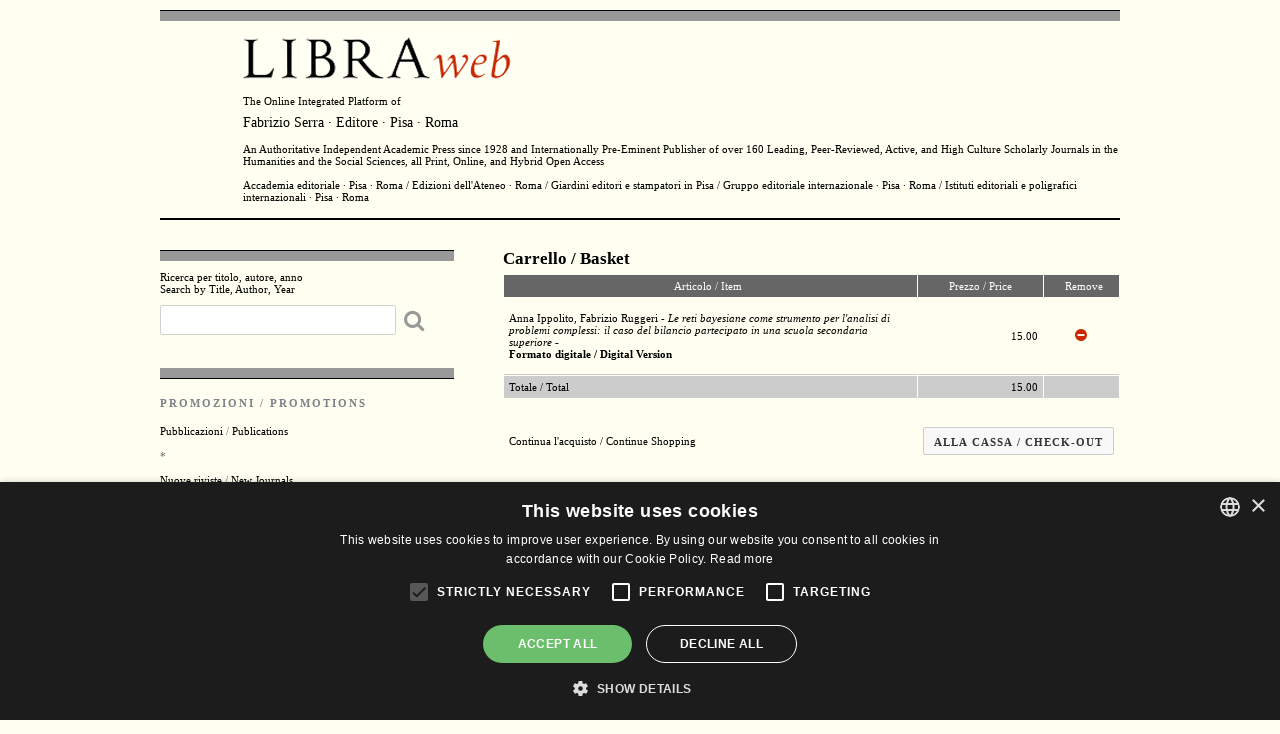

--- FILE ---
content_type: text/html; charset=8859-1
request_url: http://www.libraweb.net/carrello_digital.php
body_size: 6214
content:


<!DOCTYPE html>
<html lang="en">
<head>

  <!-- Basic Page Needs
  â€“â€“â€“â€“â€“â€“â€“â€“â€“â€“â€“â€“â€“â€“â€“â€“â€“â€“â€“â€“â€“â€“â€“â€“â€“â€“â€“â€“â€“â€“â€“â€“â€“â€“â€“â€“â€“â€“â€“â€“â€“â€“â€“â€“â€“â€“â€“â€“â€“â€“ -->
  <meta charset="utf-8">
  <title>LibraWeb - The Online Integrated Platform of Fabrizio Serra editore, Pisa-Roma</title>
  <meta name="description" content="The Online Integrated Platform of
  Fabrizio Serra editore, Pisa-Roma. An Authoritative International Academic Press since 1928 and Italy's Foremost Publisher of Scholarly Journals Accademia editoriale, Edizioni dell'Ateneo, Giardini editori e stampatori in Pisa, Gruppo editoriale internazionale, Istituti editoriali e poligrafici internazionali">
  <meta name="author" content="">


  <!-- Mobile Specific Metas
  â€“â€“â€“â€“â€“â€“â€“â€“â€“â€“â€“â€“â€“â€“â€“â€“â€“â€“â€“â€“â€“â€“â€“â€“â€“â€“â€“â€“â€“â€“â€“â€“â€“â€“â€“â€“â€“â€“â€“â€“â€“â€“â€“â€“â€“â€“â€“â€“â€“â€“ -->
  <meta name="viewport" content="width=device-width, initial-scale=1">

  <!-- CSS
  â€“â€“â€“â€“â€“â€“â€“â€“â€“â€“â€“â€“â€“â€“â€“â€“â€“â€“â€“â€“â€“â€“â€“â€“â€“â€“â€“â€“â€“â€“â€“â€“â€“â€“â€“â€“â€“â€“â€“â€“â€“â€“â€“â€“â€“â€“â€“â€“â€“â€“ -->
  <link rel="stylesheet" href="css/normalize.css">
  <link rel="stylesheet" href="css/skeleton.css">
  <link rel="stylesheet" href="css/main.css">
  <link rel="stylesheet" href="css/font-awesome.min.css">
  <link rel="stylesheet" href="css/colorbox.css"/>

  <!-- JS
  â€“â€“â€“â€“â€“â€“â€“â€“â€“â€“â€“â€“â€“â€“â€“â€“â€“â€“â€“â€“â€“â€“â€“â€“â€“â€“â€“â€“â€“â€“â€“â€“â€“â€“â€“â€“â€“â€“â€“â€“â€“â€“â€“â€“â€“â€“â€“â€“â€“â€“ -->
  <script type="text/javascript" src="js/jquery-1.11.3.min.js"></script>
  <script type="text/javascript" src="js/jquery.colorbox-min.js"></script>

  <!-- Favicon
  â€“â€“â€“â€“â€“â€“â€“â€“â€“â€“â€“â€“â€“â€“â€“â€“â€“â€“â€“â€“â€“â€“â€“â€“â€“â€“â€“â€“â€“â€“â€“â€“â€“â€“â€“â€“â€“â€“â€“â€“â€“â€“â€“â€“â€“â€“â€“â€“â€“â€“ -->

  <link rel="shortcut icon" href="favicon/favicon.ico" type="image/x-icon" />
  <link rel="apple-touch-icon" sizes="57x57" href="favicon/apple-touch-icon-57x57.png">
  <link rel="apple-touch-icon" sizes="60x60" href="favicon/apple-touch-icon-60x60.png">
  <link rel="apple-touch-icon" sizes="72x72" href="favicon/apple-touch-icon-72x72.png">
  <link rel="apple-touch-icon" sizes="76x76" href="favicon/apple-touch-icon-76x76.png">
  <link rel="apple-touch-icon" sizes="114x114" href="favicon/apple-touch-icon-114x114.png">
  <link rel="apple-touch-icon" sizes="120x120" href="favicon/apple-touch-icon-120x120.png">
  <link rel="apple-touch-icon" sizes="144x144" href="favicon/apple-touch-icon-144x144.png">
  <link rel="apple-touch-icon" sizes="152x152" href="favicon/apple-touch-icon-152x152.png">
  <link rel="apple-touch-icon" sizes="180x180" href="favicon/apple-touch-icon-180x180.png">
  <link rel="icon" type="image/png" href="favicon/favicon-16x16.png" sizes="16x16">
  <link rel="icon" type="image/png" href="favicon/favicon-32x32.png" sizes="32x32">
  <link rel="icon" type="image/png" href="favicon/favicon-96x96.png" sizes="96x96">
  <link rel="icon" type="image/png" href="favicon/android-chrome-192x192.png" sizes="192x192">
  <meta name="msapplication-square70x70logo" content="favicon/smalltile.png" />
  <meta name="msapplication-square150x150logo" content="favicon/mediumtile.png" />
  <meta name="msapplication-wide310x150logo" content="favicon/widetile.png" />
  <meta name="msapplication-square310x310logo" content="favicon/largetile.png" />

  <script>
  $(document).ready(function(){
    $(".group1").colorbox({rel:'group1'});
  });
  </script>



  <!--  Matomo
  â€“â€“â€“â€“â€“â€“â€“â€“â€“â€“â€“â€“â€“â€“â€“â€“â€“â€“â€“â€“â€“â€“â€“â€“â€“â€“â€“â€“â€“â€“â€“â€“â€“â€“â€“â€“â€“â€“â€“â€“â€“â€“â€“â€“â€“â€“â€“â€“â€“â€“ -->
<script>
var _paq = window._paq = window._paq || [];
/* tracker methods like "setCustomDimension" should be called before "trackPageView" */
_paq.push(['trackPageView']);
_paq.push(['enableLinkTracking']);
(function() {
  var u="https://libraweb.matomo.cloud/";
  _paq.push(['setTrackerUrl', u+'matomo.php']);
  _paq.push(['setSiteId', '1']);
  var d=document, g=d.createElement('script'), s=d.getElementsByTagName('script')[0];
  g.async=true; g.src='//cdn.matomo.cloud/libraweb.matomo.cloud/matomo.js'; s.parentNode.insertBefore(g,s);
})();
</script>
<!-- End Matomo Code -->


<!-- Cookie policy
â€“â€“â€“â€“â€“â€“â€“â€“â€“â€“â€“â€“â€“â€“â€“â€“â€“â€“â€“â€“â€“â€“â€“â€“â€“â€“â€“â€“â€“â€“â€“â€“â€“â€“â€“â€“â€“â€“â€“â€“â€“â€“â€“â€“â€“â€“â€“â€“â€“â€“ -->
<script type="text/javascript" charset="UTF-8" src="//cdn.cookie-script.com/s/8063a3438223291642909b79658f9abf.js">
</script>

</head>
<body>
   

  
    

  <!-- Primary Page Layout
  â€“â€“â€“â€“â€“â€“â€“â€“â€“â€“â€“â€“â€“â€“â€“â€“â€“â€“â€“â€“â€“â€“â€“â€“â€“â€“â€“â€“â€“â€“â€“â€“â€“â€“â€“â€“â€“â€“â€“â€“â€“â€“â€“â€“â€“â€“â€“â€“â€“â€“ -->
  <div class="container">


    <!-- Header
    â€“â€“â€“â€“â€“â€“â€“â€“â€“â€“â€“â€“â€“â€“â€“â€“â€“â€“â€“â€“â€“â€“â€“â€“â€“â€“â€“â€“â€“â€“â€“â€“â€“â€“â€“â€“â€“â€“â€“â€“â€“â€“â€“â€“â€“â€“â€“â€“â€“â€“ -->
    <div class="row">

      <div class="twelve columns header">
        <div class="hr-xl-header">       </div>
        <div class="offset-by-one eleven columns">
          <a href="https://www.libraweb.net"><img src="images/logo-libraweb.gif" width="271" height="56" alt="libraweb"></a>
          The Online Integrated Platform of
          <h1><a href="marchi.php?chiave=6">Fabrizio Serra &middot; Editore &middot; Pisa &middot; Roma</a></h1><br>
          An Authoritative Independent Academic Press since 1928 and Internationally Pre-Eminent Publisher of over 160 Leading, Peer-Reviewed, Active, and High Culture Scholarly Journals in the Humanities and the Social Sciences, all Print, Online, and Hybrid <a href="openaccess.php">Open Access</a>
          <p>
            <a href="marchi.php?chiave=1">Accademia editoriale &middot; Pisa &middot; Roma</a> / <a href="marchi.php?chiave=2">Edizioni dell'Ateneo &middot; Roma</a> / <a href="marchi.php?chiave=4">Giardini editori e stampatori in Pisa</a> / <a href="marchi.php?chiave=3">Gruppo editoriale internazionale &middot; Pisa Â· Roma</a> / <a href="marchi.php?chiave=5">Istituti editoriali e poligrafici internazionali &middot; Pisa Â· Roma</a>
          </p>
        </div>
      </div>
    </div>
    <!-- // end Header -->

    <div class="row">

      <!--
      â€“â€“â€“â€“â€“â€“â€“â€“â€“â€“â€“â€“â€“â€“â€“â€“â€“â€“â€“â€“â€“â€“â€“â€“â€“â€“â€“â€“â€“â€“â€“â€“â€“â€“â€“â€“â€“â€“â€“â€“â€“â€“â€“â€“â€“â€“â€“â€“â€“â€“
      Left columns menÃ¹
      â€“â€“â€“â€“â€“â€“â€“â€“â€“â€“â€“â€“â€“â€“â€“â€“â€“â€“â€“â€“â€“â€“â€“â€“â€“â€“â€“â€“â€“â€“â€“â€“â€“â€“â€“â€“â€“â€“â€“â€“â€“â€“â€“â€“â€“â€“â€“â€“â€“â€“
    -->
    <div class="four columns col-sx">
      <div class="hr-xl">      </div>
      <label>Ricerca per titolo, autore, anno<br>
        Search by Title, Author, Year</label>
        <FORM name="search" action="searchresult.php" method="get">

          <input type="search" id="#" name="chiave" maxLength=150> <button class="search-btn"><i class="fa fa-search fa-2x "></i></button>
        </form>
        <div class="hr-xl-bottom">       </div>
        <h2>PROMOZIONI / PROMOTIONS</h2>
        <ul>
          <li><a href="promovol1.php">Pubblicazioni</a> / <a href="promovol1.php">Publications</a></li>
          <br>
          *<br>
          <br>
          <li><a href="promoriv1.php">Nuove riviste</a> / <a href="promoriv1.php">New Journals</a></li>
          <br>
          <li><b><a href="eventi.php">Eventi</a> / <a href="eventi.php">Events</a></b></li>
        </ul>
        <hr>
        <h2>RIVISTE / JOURNALS</h2>

        <!-- <h3><a href="periodonline.php">Online</a></h3> -->
        <ul>
          <li><a href="periodalf.php"><b>Per titolo</a> / <a href="periodalf.php">By Title</b></a></li>
          <li><a href="periodcat.php">Per argomento</a> / <a href="periodcat.php">By Subject</a></li>
          <br>
          <li><a href="fascicolimono.php">Fascicoli monografici</a> / <a href="fascicolimono.php">Special Issues</a></li>
          <li><a href="fascicolisingoli.php">Fascicoli singoli</a> / <a href="fascicolisingoli.php">Single Issues</a></li>
          <br>
          <li><a href="login.php?uri=elencoip.php">Online tramite Password</a> / <a href="login.php?uri=elencoip.php">Login by Password</a></li>
          <li><a href="elencoip.php">Online tramite IP</a> / <a href="elencoip.php">Login by IP</a></li>
          <br>
          
            <li><a href="Documenti/listinoPrezzi.pdf">Abbonamenti 2026 carta+Online</a> / <a href="Documenti/listinoPrezzi.pdf">Subscriptions 2026 Print+Online</a></li><br>
            <li><a href="Documenti/listinoPrezziOnLine.pdf">Abbonamenti 2026 Online (Istituzioni)</a> / <a href="Documenti/listinoPrezziOnLine.pdf">Subscriptions 2026 Online (Institutions)</a></li>
                  </ul>
        <ul>
          <li><a href="http://www.casalini.it/torrossa/#serra">Collezioni di riviste elettroniche</a> / <a href="http://www.casalini.it/torrossa/#serra">E-Journals Collections</a></li>
          <br>
          *<br>
          <br>
          <a href="/Documenti/CodiceeticoEthicCode.pdf" target=_blank>Codice etico / Ethical Code</a><br>
          <br>
          <li><a href="/cdn-cgi/l/email-protection#[base64]"><b>Proposta di articoli / Paper Submission</b></a></li>
        </ul>
        <hr>
        <h2>COLLANE / SERIES</h2>
        <ul>
          <li><a href="collanealf.php"><b>Per titolo</a> / <a href="collanealf.php">By Title</b></a></li>
          <li><a href="collanecat.php">Per argomento</a> / <a href="collanecat.php">By Subject</a></li>
                      <br>
            <li><a href="index.php?chiave=2024&amp;valore=anno">NovitÃ  librarie 2024</a> / <a href="index.php?chiave=2024&amp;valore=anno">2024 New Books</a></li>
                                <li><a href="index.php?chiave=2023&amp;valore=anno">NovitÃ  librarie 2023</a> / <a href="index.php?chiave=2023&amp;valore=anno">2023 New Books</a></li>
                  </ul>
        <hr>
        <ul class="extra-margin-top">
          <li><a href="openaccess.php"><b>Open Access</b><br>
            Estratti / Offprints</a></li>
          <br>
          <li><a href="Documenti/CONDIZIONI_it.pdf">Condizioni d'uso</a> / <a href="Documenti/CONDIZIONI_en.pdf">Terms of Use</a></li>
          <li><a href="Documenti/privacy.pdf">Informativa sulla privacy</a> / <a href="Documenti/privacy_en.pdf">Privacy Policy</a></li>
        </ul>
        <hr>
        <ul class="extra-margin-top">
          <li><a href="https://libraweb.voxmail.it/user/register" target="_blank"><b>Newsletter / Alert</b></a></li>
          <br>
          <li><a href="pubblicare.php">Pubblica con noi</a> / <a href="publish.php">Publish with Us</a></li>
          <br>
          <li><a href="links.php">Links</a></li>
          <br>
          <li><a href="jobs.php">Lavora con noi</a> / <a href="jobs.php">Stages</a> / <a href="jobs.php">Jobs</a></li>
          <br>
          <li><a href="dovesiamo.php"><b>Sedi</a> / <a href="dovesiamo.php">Offices Locations</b></a></li>
          <li><a href="contatti.php">Contatti</a> / <a href="contatti.php">Contacts</a></li>



          
        </ul>

        <hr>
                
          <ul  class="extra-margin-top">
            <li><b><a href="carrello_digital.php">Visualizza carrello</a> / <a href="carrello_digital.php">View Basket</a></b></li>
          </ul>
        
        
        <hr>

        <hr class="hr-xl-bottom margin-l">
        <!-- // new journals -->
        <h2>NUOVE RIVISTE / NEW JOURNALS</h2>
        

          <!-- singolo volume -->
          <div class="row">
            <div class="row">
              <div class="six columns "><a href="http://www.libraweb.net/riviste.php?chiave=169"><img src="Immagini/Riviste/Medie/169.JPG"> </a></div>
            </div>
            <div class="row libra-book-indice">
              <h2><a href="http://www.libraweb.net/riviste.php?chiave=169">The Journal of Etruscology and Italic Antiquities</a></h2>
              <p>
                <br><br>              </p>
            </div>
          </div>
          <!--/ end singolo volume -->
        

          <!-- singolo volume -->
          <div class="row">
            <div class="row">
              <div class="six columns "><a href="http://www.libraweb.net/riviste.php?chiave=171"><img src="Immagini/Riviste/Medie/171.JPG"> </a></div>
            </div>
            <div class="row libra-book-indice">
              <h2><a href="http://www.libraweb.net/riviste.php?chiave=171">Archivio d&rsquo;Annunzio</a></h2>
              <p>
                Rivista internazionale di studi comparati<br>
<br>
<br>              </p>
            </div>
          </div>
          <!--/ end singolo volume -->
        

          <!-- singolo volume -->
          <div class="row">
            <div class="row">
              <div class="six columns "><a href="http://www.libraweb.net/riviste.php?chiave=160"><img src="Immagini/Riviste/Medie/160.JPG"> </a></div>
            </div>
            <div class="row libra-book-indice">
              <h2><a href="http://www.libraweb.net/riviste.php?chiave=160">Letteratura <em>&amp;</em> cinema / Literature <em>&amp;</em> Cinema</a></h2>
              <p>
                Rivista internazionale / An International Journal<br>
<br>
<br>              </p>
            </div>
          </div>
          <!--/ end singolo volume -->
        

          <!-- singolo volume -->
          <div class="row">
            <div class="row">
              <div class="six columns "><a href="http://www.libraweb.net/riviste.php?chiave=168"><img src="Immagini/Riviste/Medie/168.JPG"> </a></div>
            </div>
            <div class="row libra-book-indice">
              <h2><a href="http://www.libraweb.net/riviste.php?chiave=168">Archaeologia Iberica</a></h2>
              <p>
                An International Journal<br>
<br>              </p>
            </div>
          </div>
          <!--/ end singolo volume -->
                *
        <br>
        

          <!-- singolo volume -->
          <div class="row">
            <div class="row">
              <div class="six columns "></div>
            </div>
            <div class="row libra-book-indice">
              <h2><a href="http://www.libraweb.net/riviste.php?chiave=163">Leonardiana</a></h2>
              <p>
                Rivista internazionale di studi su Leonardo da Vinci<br>              </p>
            </div>
          </div>
          <!--/ end singolo volume -->
        

          <!-- singolo volume -->
          <div class="row">
            <div class="row">
              <div class="six columns "></div>
            </div>
            <div class="row libra-book-indice">
              <h2><a href="http://www.libraweb.net/riviste.php?chiave=166">Generi</a></h2>
              <p>
                Rivista internazionale di letteratura italiana              </p>
            </div>
          </div>
          <!--/ end singolo volume -->
        

          <!-- singolo volume -->
          <div class="row">
            <div class="row">
              <div class="six columns "></div>
            </div>
            <div class="row libra-book-indice">
              <h2><a href="http://www.libraweb.net/riviste.php?chiave=167">Philosophical Papyri</a></h2>
              <p>
                A Journal of Ancient Philosophy<br>and the Papyrological Tradition<br>
              </p>
            </div>
          </div>
          <!--/ end singolo volume -->
        

          <!-- singolo volume -->
          <div class="row">
            <div class="row">
              <div class="six columns "></div>
            </div>
            <div class="row libra-book-indice">
              <h2><a href="http://www.libraweb.net/riviste.php?chiave=156">NON</a></h2>
              <p>
                A Journal of Alternative Sexualities<br>
in Ancient and Modern Literature and the Arts<br>              </p>
            </div>
          </div>
          <!--/ end singolo volume -->
        

          <!-- singolo volume -->
          <div class="row">
            <div class="row">
              <div class="six columns "></div>
            </div>
            <div class="row libra-book-indice">
              <h2><a href="http://www.libraweb.net/riviste.php?chiave=154">Epistolographia</a></h2>
              <p>
                An International Journal<br>              </p>
            </div>
          </div>
          <!--/ end singolo volume -->
        

          <!-- singolo volume -->
          <div class="row">
            <div class="row">
              <div class="six columns "></div>
            </div>
            <div class="row libra-book-indice">
              <h2><a href="http://www.libraweb.net/riviste.php?chiave=164&h=430&w=300">Leopardiana</a></h2>
              <p>
                Rivista internazionale<br>              </p>
            </div>
          </div>
          <!--/ end singolo volume -->
        

          <!-- singolo volume -->
          <div class="row">
            <div class="row">
              <div class="six columns "></div>
            </div>
            <div class="row libra-book-indice">
              <h2><a href="http://www.libraweb.net/riviste.php?chiave=165&h=430&w=300">Favola <em>&amp;</em> Fiaba</a></h2>
              <p>
                Rivista internazionale di studi e ricerche nelle letterature classiche e moderne<br>              </p>
            </div>
          </div>
          <!--/ end singolo volume -->
        

          <!-- singolo volume -->
          <div class="row">
            <div class="row">
              <div class="six columns "></div>
            </div>
            <div class="row libra-book-indice">
              <h2><a href="http://www.libraweb.net/riviste.php?chiave=161&h=435&w=300">Machiavelliana</a></h2>
              <p>
                Rivista internazionale di studi su Niccolo&#768; Machiavelli              </p>
            </div>
          </div>
          <!--/ end singolo volume -->
        

          <!-- singolo volume -->
          <div class="row">
            <div class="row">
              <div class="six columns "></div>
            </div>
            <div class="row libra-book-indice">
              <h2><a href="http://www.libraweb.net/riviste.php?chiave=159&h=430&w=300">Philologia Philosophica</a></h2>
              <p>
                Rivista internazionale              </p>
            </div>
          </div>
          <!--/ end singolo volume -->
        

          <!-- singolo volume -->
          <div class="row">
            <div class="row">
              <div class="six columns "></div>
            </div>
            <div class="row libra-book-indice">
              <h2><a href="http://www.libraweb.net/riviste.php?chiave=155&h=430&w=300">Romana Res Publica</a></h2>
              <p>
                An International Journal              </p>
            </div>
          </div>
          <!--/ end singolo volume -->
        

          <!-- singolo volume -->
          <div class="row">
            <div class="row">
              <div class="six columns "></div>
            </div>
            <div class="row libra-book-indice">
              <h2><a href="http://www.libraweb.net/riviste.php?chiave=143&h=430&w=300">The Journal of Ancient Architecture</a></h2>
              <p>
                              </p>
            </div>
          </div>
          <!--/ end singolo volume -->
        

          <!-- singolo volume -->
          <div class="row">
            <div class="row">
              <div class="six columns "></div>
            </div>
            <div class="row libra-book-indice">
              <h2><a href="http://www.libraweb.net/riviste.php?chiave=157&h=430&w=300">Scritture e linguaggi dello sport</a></h2>
              <p>
                Rivista internazionale di letteratura              </p>
            </div>
          </div>
          <!--/ end singolo volume -->
        

          <!-- singolo volume -->
          <div class="row">
            <div class="row">
              <div class="six columns "></div>
            </div>
            <div class="row libra-book-indice">
              <h2><a href="http://www.libraweb.net/riviste.php?chiave=151&h=430&w=300">The International Journal of<br>
Museum Studies</a></h2>
              <p>
                              </p>
            </div>
          </div>
          <!--/ end singolo volume -->
        

          <!-- singolo volume -->
          <div class="row">
            <div class="row">
              <div class="six columns "></div>
            </div>
            <div class="row libra-book-indice">
              <h2><a href="http://www.libraweb.net/riviste.php?chiave=152&h=430&w=300">Asia Minor</a></h2>
              <p>
                An International Journal of Archaeology in Turkey              </p>
            </div>
          </div>
          <!--/ end singolo volume -->
        

          <!-- singolo volume -->
          <div class="row">
            <div class="row">
              <div class="six columns "></div>
            </div>
            <div class="row libra-book-indice">
              <h2><a href="http://www.libraweb.net/riviste.php?chiave=147&h=430&w=300">Telestes</a></h2>
              <p>
                An International Journal of Archaeomusicology and Archaeology of Sound              </p>
            </div>
          </div>
          <!--/ end singolo volume -->
        

          <!-- singolo volume -->
          <div class="row">
            <div class="row">
              <div class="six columns "></div>
            </div>
            <div class="row libra-book-indice">
              <h2><a href="http://www.libraweb.net/riviste.php?chiave=144&h=430&w=300">Ancient Numismatics</a></h2>
              <p>
                An International Journal              </p>
            </div>
          </div>
          <!--/ end singolo volume -->
        

          <!-- singolo volume -->
          <div class="row">
            <div class="row">
              <div class="six columns "></div>
            </div>
            <div class="row libra-book-indice">
              <h2><a href="http://www.libraweb.net/riviste.php?chiave=149&h=423&w=300">Occidente / Oriente</a></h2>
              <p>
                Rivista internazionale di studi tardoantichi              </p>
            </div>
          </div>
          <!--/ end singolo volume -->
        

          <!-- singolo volume -->
          <div class="row">
            <div class="row">
              <div class="six columns "></div>
            </div>
            <div class="row libra-book-indice">
              <h2><a href="http://www.libraweb.net/riviste.php?chiave=148&h=423&w=300">Ricerche ellenistiche</a></h2>
              <p>
                              </p>
            </div>
          </div>
          <!--/ end singolo volume -->
        

          <!-- singolo volume -->
          <div class="row">
            <div class="row">
              <div class="six columns "></div>
            </div>
            <div class="row libra-book-indice">
              <h2><a href="http://www.libraweb.net/riviste.php?chiave=153&h=435&w=300">Rivista internazionale di ricerche dantesche</a></h2>
              <p>
                              </p>
            </div>
          </div>
          <!--/ end singolo volume -->
        

          <!-- singolo volume -->
          <div class="row">
            <div class="row">
              <div class="six columns "></div>
            </div>
            <div class="row libra-book-indice">
              <h2><a href="http://www.libraweb.net/riviste.php?chiave=150&h=430&w=300">Artes Renascentes</a></h2>
              <p>
                Revue Scientifique Internationale &middot; Rivista Scientifica Internazionale &middot; International Scholarly Journal &middot; Revista Cient&iacute;fica Internacional &middot; Internationale Wissenschaftliche Fachzeitschrift              </p>
            </div>
          </div>
          <!--/ end singolo volume -->
        

          <!-- singolo volume -->
          <div class="row">
            <div class="row">
              <div class="six columns "></div>
            </div>
            <div class="row libra-book-indice">
              <h2><a href="http://www.libraweb.net/riviste.php?chiave=146&h=430&w=300">Immagine <em>&</em> parola<br></a></h2>
              <p>
                              </p>
            </div>
          </div>
          <!--/ end singolo volume -->
        

          <!-- singolo volume -->
          <div class="row">
            <div class="row">
              <div class="six columns "></div>
            </div>
            <div class="row libra-book-indice">
              <h2><a href="http://www.libraweb.net/riviste.php?chiave=145&h=430&w=300">Rivista di letteratura tardogotica e quattrocentesca</a></h2>
              <p>
                              </p>
            </div>
          </div>
          <!--/ end singolo volume -->
        

          <!-- singolo volume -->
          <div class="row">
            <div class="row">
              <div class="six columns "></div>
            </div>
            <div class="row libra-book-indice">
              <h2><a href="http://www.libraweb.net/riviste.php?chiave=142&h=430&w=300">Gemmae<br></a></h2>
              <p>
                An International Journal on Glyptic Studies              </p>
            </div>
          </div>
          <!--/ end singolo volume -->
        

          <!-- singolo volume -->
          <div class="row">
            <div class="row">
              <div class="six columns "></div>
            </div>
            <div class="row libra-book-indice">
              <h2><a href="http://www.libraweb.net/riviste.php?chiave=137&h=430&w=300">The Journal of Epigraphic Studies</a></h2>
              <p>
                              </p>
            </div>
          </div>
          <!--/ end singolo volume -->
        

          <!-- singolo volume -->
          <div class="row">
            <div class="row">
              <div class="six columns "></div>
            </div>
            <div class="row libra-book-indice">
              <h2><a href="http://www.libraweb.net/riviste.php?chiave=140&h=430&w=300">Rivista di letteratura religiosa italiana</a></h2>
              <p>
                              </p>
            </div>
          </div>
          <!--/ end singolo volume -->
        

          <!-- singolo volume -->
          <div class="row">
            <div class="row">
              <div class="six columns "></div>
            </div>
            <div class="row libra-book-indice">
              <h2><a href="http://www.libraweb.net/riviste.php?chiave=136&h=430&w=300">Rivista di letteratura storiografica italiana</a></h2>
              <p>
                              </p>
            </div>
          </div>
          <!--/ end singolo volume -->
        

          <!-- singolo volume -->
          <div class="row">
            <div class="row">
              <div class="six columns "></div>
            </div>
            <div class="row libra-book-indice">
              <h2><a href="http://www.libraweb.net/riviste.php?chiave=141&h=430&w=300">Letteratura cavalleresca italiana</a></h2>
              <p>
                              </p>
            </div>
          </div>
          <!--/ end singolo volume -->
        

          <!-- singolo volume -->
          <div class="row">
            <div class="row">
              <div class="six columns "></div>
            </div>
            <div class="row libra-book-indice">
              <h2><a href="http://www.libraweb.net/riviste.php?chiave=139&h=430&w=300">Women Language Literature in Italy / Donne Lingua Letteratura in Italia</a></h2>
              <p>
                              </p>
            </div>
          </div>
          <!--/ end singolo volume -->
        

          <!-- singolo volume -->
          <div class="row">
            <div class="row">
              <div class="six columns "></div>
            </div>
            <div class="row libra-book-indice">
              <h2><a href="http://www.libraweb.net/riviste.php?chiave=138&h=430&w=300">Documenta</a></h2>
              <p>
                Rivista internazionale di studi storico-filologici sulle fonti              </p>
            </div>
          </div>
          <!--/ end singolo volume -->
        

          <!-- singolo volume -->
          <div class="row">
            <div class="row">
              <div class="six columns "></div>
            </div>
            <div class="row libra-book-indice">
              <h2><a href="http://www.libraweb.net/riviste.php?chiave=134&h=430&w=300">Oriens Antiquus &middot; Series Nova<br></a></h2>
              <p>
                Rivista di studi sul Vicino Oriente Antico e il Mediterraneo orientale<br>
A Journal of Ancient Near-Eastern and East Mediterranean Studies              </p>
            </div>
          </div>
          <!--/ end singolo volume -->
                <hr class="hr-xl-bottom">
        <!-- // end new journals -->

      </div>
      <!-- // end Left columns -->
  

    
  <!-- Right columns
  â€“â€“â€“â€“â€“â€“â€“â€“â€“â€“â€“â€“â€“â€“â€“â€“â€“â€“â€“â€“â€“â€“â€“â€“â€“â€“â€“â€“â€“â€“â€“â€“â€“â€“â€“â€“â€“â€“â€“â€“â€“â€“â€“â€“â€“â€“â€“â€“â€“â€“ -->
    	<div class="eight columns col-dx"> 	
	    	<!-- carrello -->
	    	<div class="row u-padding-bottom-top">
		    	<h2 class="font-bold">Carrello / Basket</h2>
		    	<div class="carrello">
					<table>
					<tbody>
					<tr>
						<th>Articolo / Item</th>
						<th>Prezzo / Price</th>
						<th>Remove</th>
					</tr>
					
					<tr class="book-carrello">
						<td>Anna Ippolito, Fabrizio Ruggeri - <em>Le reti bayesiane come strumento per l&#39;analisi di problemi complessi: il caso del bilancio partecipato in una scuola secondaria superiore</em> - <br /><strong> Formato digitale / Digital Version</strong></td>
						<td><div class="u-pull-right">15.00</div></td>
						<td  class="icon-carrello"><a href="rimuovi_digital.php?chiave=190901" alt="remove"><i class="fa fa-minus-circle"></i></a></td>
					</tr>
					<tr class="totale">
						<td>Totale / Total </td>
						<td><div class="u-pull-right">15.00</div></td>
						<td>&nbsp;</td>
					</tr>
					
					<tr>
						<td colspan="3">&nbsp;</td>
					</tr>
					<tr>
						<td colspan="1"><a href="javascript:history.go(-1)">Continua l'acquisto / Continue Shopping</a></td>
						<td colspan="2">
							
							<form method="post" action="register0.php">
								 <input type="hidden" name="buy" value="1"> 
								<input type="submit" name="Submit" value=" Alla cassa / Check-Out" class="button-primary"> 
							</form>
												</td>
					</tr>
					</tbody>
					</table>
				</div>
	    	</div>
	    	<!--/ end carrello -->
	    	<!-- paginazione -->
  <div class="paginazione"><strong><a href="http://www.libraweb.net">Home</a></strong></div>

	   		<!-- // end paginazione -->  	       	
    	</div>
 <!-- // end Right columns -->
 	</div>
  </div>
<!-- End Document
  â€“â€“â€“â€“â€“â€“â€“â€“â€“â€“â€“â€“â€“â€“â€“â€“â€“â€“â€“â€“â€“â€“â€“â€“â€“â€“â€“â€“â€“â€“â€“â€“â€“â€“â€“â€“â€“â€“â€“â€“â€“â€“â€“â€“â€“â€“â€“â€“â€“â€“ -->
<script data-cfasync="false" src="/cdn-cgi/scripts/5c5dd728/cloudflare-static/email-decode.min.js"></script><script defer src="https://static.cloudflareinsights.com/beacon.min.js/vcd15cbe7772f49c399c6a5babf22c1241717689176015" integrity="sha512-ZpsOmlRQV6y907TI0dKBHq9Md29nnaEIPlkf84rnaERnq6zvWvPUqr2ft8M1aS28oN72PdrCzSjY4U6VaAw1EQ==" data-cf-beacon='{"version":"2024.11.0","token":"57e5f65bc767466c8c693ad1547ee078","r":1,"server_timing":{"name":{"cfCacheStatus":true,"cfEdge":true,"cfExtPri":true,"cfL4":true,"cfOrigin":true,"cfSpeedBrain":true},"location_startswith":null}}' crossorigin="anonymous"></script>
</body>
</html>
